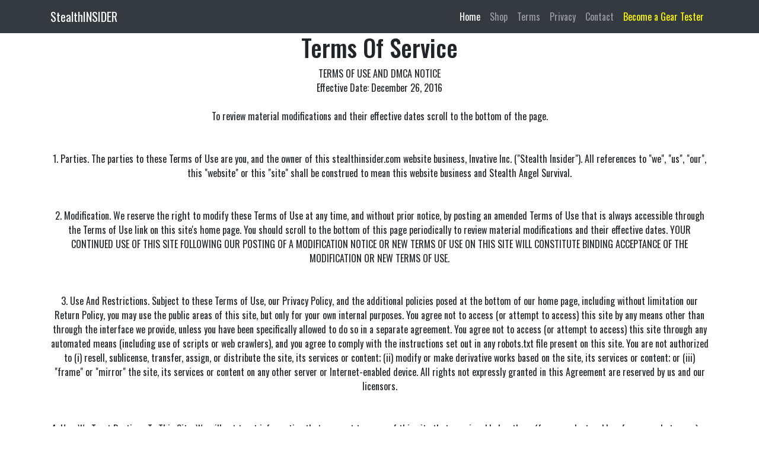

--- FILE ---
content_type: text/html; charset=UTF-8
request_url: https://stealthinsider.com/terms
body_size: 9263
content:
<!DOCTYPE html>
<html lang="en">

  <head>
    <meta charset="utf-8">
    <meta name="viewport" content="width=device-width, initial-scale=1, shrink-to-fit=no">
    <meta name="description" content="">
    <meta name="author" content="">
    <link href="https://fonts.googleapis.com/css?family=Oswald:400,500,600,700" rel="stylesheet">
    <title>Stealth Insider - Terms of Service</title>
    <link href="vendor/bootstrap/css/bootstrap.min.css" rel="stylesheet">
    <link href="css/style.css" rel="stylesheet">
  </head>

  <body>


  <!-- Navigation -->
<nav class="navbar navbar-expand-lg navbar-dark bg-dark fixed-top">
  <div class="container">
    <a class="navbar-brand" href="/">StealthINSIDER</a>
    <button class="navbar-toggler" type="button" data-toggle="collapse" data-target="#navbarResponsive" aria-controls="navbarResponsive" aria-expanded="false" aria-label="Toggle navigation">
      <span class="navbar-toggler-icon"></span>
    </button>
    <div class="collapse navbar-collapse" id="navbarResponsive">
      <ul class="navbar-nav ml-auto">
        <li class="nav-item active">
          <a class="nav-link" href="/">Home
            <span class="sr-only">(current)</span>
          </a>
        </li>
        <li class="nav-item">
          <a class="nav-link" href="https://www.stealthangelsurvival.com?utm_source=stealthinsider&utm_campaign=typin" target="_blank">Shop</a>
        </li>
        <li class="nav-item">
          <a class="nav-link" href="/terms">Terms</a>
        </li>
        <li class="nav-item">
          <a class="nav-link" href="/privacy">Privacy</a>
        </li>
        <li class="nav-item">
          <a class="nav-link" href="/contact">Contact</a>
        </li>
        <li class="nav-item">
          <a class="nav-link" href="https://get.stealthangelsurvival.com/gear-testers?utm_source=stealthinsider&utm_campaign=typin" target="_blank" style="color:yellow;">Become a Gear Tester</a>
        </li>
      </ul>
    </div>
  </div>
</nav>

    <!-- Page Content -->
    <div class="container">
      <div class="row">
        <div class="col-lg-12 text-center">

            <h1>Terms Of Service</h1>
<div class="rte">

      TERMS OF USE AND DMCA NOTICE<br>Effective Date: December 26, 2016 <br> <br>To review material modifications and their effective dates scroll to the bottom of the page.<br> <br><br>1. Parties. The parties to these Terms of Use are you, and the owner of this stealthinsider.com website business, Invative&nbsp;Inc. ("Stealth Insider"). All references to "we", "us", "our", this "website" or this "site" shall be construed to mean this website business and Stealth&nbsp;Angel Survival. <br> <br><br>2. Modification. We reserve the right to modify these Terms of Use at any time, and without prior notice, by posting an amended Terms of Use that is always accessible through the Terms of Use link on this site's home page. You should scroll to the bottom of this page periodically to review material modifications and their effective dates. YOUR CONTINUED USE OF THIS SITE FOLLOWING OUR POSTING OF A MODIFICATION NOTICE OR NEW TERMS OF USE ON THIS SITE WILL CONSTITUTE BINDING ACCEPTANCE OF THE MODIFICATION OR NEW TERMS OF USE.<br> <br><br>3. Use And Restrictions. Subject to these Terms of Use, our Privacy Policy, and the additional policies posed at the bottom of our home page, including without limitation our Return Policy, you may use the public areas of this site, but only for your own internal purposes. You agree not to access (or attempt to access) this site by any means other than through the interface we provide, unless you have been specifically allowed to do so in a separate agreement. You agree not to access (or attempt to access) this site through any automated means (including use of scripts or web crawlers), and you agree to comply with the instructions set out in any robots.txt file present on this site. You are not authorized to (i) resell, sublicense, transfer, assign, or distribute the site, its services or content; (ii) modify or make derivative works based on the site, its services or content; or (iii) "frame" or "mirror" the site, its services or content on any other server or Internet-enabled device. All rights not expressly granted in this Agreement are reserved by us and our licensors.<br> <br><br>4. How We Treat Postings To This Site. We will not treat information that you post to areas of this site that are viewable by others (for example, to a blog, forum or chat-room) as proprietary, private, or confidential. We have no obligation to monitor posts to this site or to exercise any editorial control over such posts; however, we reserve the right to review such posts and to remove any material that, in our judgment, is not appropriate. Posting, transmitting, promoting, using, distributing or storing content that could subject us to any legal liability, whether in tort or otherwise, or that is in violation of any applicable law or regulation, or otherwise contrary to commonly accepted community standards, is prohibited, including without limitation information and material protected by copyright, trademark, trade secret, nondisclosure or confidentiality agreements, or other intellectual property rights, and material that is obscene, defamatory, constitutes a threat, or violates export control laws. <br> <br><br>5. Defamation; Communications Decency Act Notice. This site is a provider of "interactive computer services" under the Communications Decency Act, 47 U.S.C. Section 230, and as such, our liability for defamation and other claims arising out of any postings to this site by third parties is limited as described therein. We are not responsible for content or any other information posted to this site by third parties. We neither warrant the accuracy of such postings or exercise any editorial control over such posts, nor do we assume any legal obligation for editorial control of content posted by third parties or liability in connection with such postings, including any responsibility or liability for investigating or verifying the accuracy of any content or any other information contained in such postings.<br> <br><br>6. Monitoring. We reserve the right, but not the obligation, to monitor your access and use of this site without notification to you. We may record or log your use in a manner as set out in our Privacy Policy that is accessible though the Privacy Policy link on this site’s home page.<br> <br><br>7. Separate Agreements. You may acquire products, services and/or content from this site. We reserve the right to require that you agree to separate agreements as a condition of your use and/or purchase of such products, services and/or content.<br> <br><br>8. Ownership. The material provided on this site is protected by law, including, but not limited to, United States copyright law and international treaties. The copyrights and other intellectual property in the content of this site is owned by us and/or others. Except for the limited rights granted herein, all other rights are reserved. <br> <br><br>9. DMCA Notice. This site is an Internet "service provider" under the Digital Millennium Copyright Act, 17 U.S.C. Section 512 ("DMCA"). As Required by the DMCA, this site maintains specific contact information provided below, including an e-mail address, for notifications of claimed infringement regarding materials posted to this site. All notices should be addressed to the contact person specified below (our agent for notice of claimed infringement):<br> <br><br>Notification of Claimed Infringement:<br>Invative&nbsp;Inc.<br>7080 Hollywood Blvd. #1100<br>Los Angeles, CA 90028<br>Agent's Name/Email Address: <a href="/cdn-cgi/l/email-protection" class="__cf_email__" data-cfemail="f0999e969fb0838495919c8498999e8399949582de939f9d">[email&#160;protected]</a><br>Telephone:<meta charset="utf-8"><span>877-210-7911</span><span class="split"></span><br> <br><br>You may contact our agent for notice of claimed infringement specified above with complaints regarding allegedly infringing posted material and we will investigate those complaints. If the posted material is believed in good faith by us to violate any applicable law, we will remove or disable access to any such material, and we will notify the posting party that the material has been blocked or removed.<br> <br><br>In notifying us of alleged copyright infringement, the DMCA requires that you include the following information: (i) description of the copyrighted work that is the subject of claimed infringement; (ii) description of the infringing material and information sufficient to permit us to locate the alleged material; (iii) contact information for you, including your address, telephone number and/or e-mail address; (iv) a statement by you that you have a good faith belief that the material in the manner complained of is not authorized by the copyright owner, or its agent, or by the operation of any law; (v) a statement by you, signed under penalty of perjury, that the information in the notification is accurate and that you have the authority to enforce the copyrights that are claimed to be infringed; and (vi) a physical or electronic signature of the copyright owner or a person authorized to act on the copyright owner's behalf. Failure to include all of the above-listed information may result in the delay of the processing of your complaint.<br> <br><br>10. Warranty Disclaimers. <br> <br><br>10.1 EXCEPT AS MAY BE PROVIDED IN ANY SEPARATE WRITTEN AGREEMENTS SIGNED BY THE PARTIES, THE SERVICES, CONTENT, AND/OR PRODUCTS ON THIS SITE ARE PROVIDED "AS-IS", AND NEITHER WE NOR ANY OF OUR LICENSORS MAKE ANY REPRESENTATION OR WARRANTY WITH RESPECT TO SUCH PRODUCTS, SERVICES, AND/OR CONTENT. EXCEPT AS MAY BE PROVIDED IN ANY SEPARATE WRITTEN AGREEMENT SIGNED BY THE PARTIES OR SEPARATE AGREEMENT ORIGINATING FROM THIS SITE, THIS SITE AND ITS LICENSORS SPECIFICALLY DISCLAIM, TO THE FULLEST EXTENT PERMITTED BY LAW, ANY AND ALL WARRANTIES, EXPRESS OR IMPLIED, RELATING TO THIS SITE OR PRODUCTS, SERVICES AND/OR CONTENT ACQUIRED FROM THIS SITE, INCLUDING BUT NOT LIMITED TO, IMPLIED WARRANTIES OF MERCHANTABILITY, COMPLETENESS, TIMELINESS, CORRECTNESS, NON-INFRINGEMENT, OR FITNESS FOR ANY PARTICULAR PURPOSE. THIS SITE AND ITS LICENSORS DO NOT REPRESENT OR WARRANT THAT THIS SITE, ITS PRODUCTS, SERVICES, AND/OR CONTENT: (A) WILL BE SECURE, TIMELY, UNINTERRUPTED OR ERROR-FREE OR OPERATE IN COMBINATION WITH ANY OTHER HARDWARE, SOFTWARE, SYSTEM OR DATA, (B) WILL MEET YOUR REQUIREMENTS OR EXPECTATIONS, OR (C) WILL BE FREE OF VIRUSES OR OTHER HARMFUL COMPONENTS. <br> <br><br>10.2 IN USING OUR SITE AND RELATED MATERIALS AND SERVICES, IT REMAINS YOUR RESPONSIBILITY TO COMPLY WITH ANY AND ALL APPLICABLE LOCAL, STATE, AND FEDERAL CODES, REGULATIONS, AND LAWS REGARDING BUILDING STANDARDS, INSPECTION REQUIREMENTS, PERMITTING REQUIREMENTS, PUBLIC SAFETY STANDARDS, AND OTHER RELEVANT CONCERNS. THIS INCLUDES ANY APPLICABLE HOMEOWNERS ASSOCIATION RULES AND/OR HOMEOWNERS INSURANCE GUIDELINES. YOU SHOULD CONTACT PROFESSIONALS AND/OR EXPERTS FOR ASSISTANCE AND/OR ADVICE AS IS NECESSARY TO SAFELY AND PROPERLY COMPLETE ANY IMPLEMENTATION OF THE METHODS AND SYSTEMS DESCRIBED IN THE MATERIALS. YOU ARE RESPONSIBLE FOR YOUR ACTIONS, AND AGREE TO INDEMNIFY AND/OR HOLD HARMLESS Stealth Insider&nbsp;FOR ANY LOSS, INJURY, DEATH, CLAIM (WHETHER VALID OR INVALID), JUDGMENT, SUIT, PROCEEDING, DAMAGES, COSTS AND/OR EXPENSES OF ANY NATURE WHATSOEVER ARISING FROM ANY ACTION TAKEN BY YOU WHEN USING OR MISUSING INFORMATION IN THE MATERIALS.<br> <br><br>10.3 ALL PRODUCTS FROM THIS SITE, US OR OUR RELATED COMPANIES ARE STRICTLY FOR INFORMATIONAL PURPOSES ONLY. WHILE ALL ATTEMPTS HAVE BEEN MADE TO VERIFY INFORMATION PROVIDED ON OUR WEBSITE AND IN THE PUBLICATIONS, NEITHER THE AUTHORS NOR THE PUBLISHERS ASSUMES ANY RESPONSIBILITY OR LIABILITY. THE AUTHORS AND PUBLISHERS DISCLAIMS ANY RESPONSIBILITY FOR THE ACCURACY OF THE CONTENT, INCLUDING BUT NOT LIMITED TO ERRORS OR OMISSIONS. LOSS OF PROPERTY, INJURY TO SELF OR OTHERWISE, OR EVEN DEATH CAN OCCUR AS A DIRECT OR INDIRECT CONSEQUENCE OF THE USE AND APPLICATION OF ANY CONTENT FOUND HEREIN.<br> <br><br>10.4 THESE DISCLAIMERS CONSTITUTE AN ESSENTIAL PART OF THIS AGREEMENT. NO PURCHASE OR USE OF THE ITEMS OFFERED BY THIS SITE IS AUTHORIZED HEREUNDER EXCEPT UNDER THESE DISCLAIMERS. IF IMPLIED WARRANTIES MAY NOT BE DISCLAIMED UNDER APPLICABLE LAW, THEN ANY IMPLIED WARRANTIES ARE LIMITED IN DURATION TO THE PERIOD REQUIRED BY APPLICABLE LAW. SOME STATES OR JURISDICTIONS DO NOT ALLOW LIMITATIONS ON HOW LONG AN IMPLIED WARRANTY MAY LAST, SO THE ABOVE LIMITATIONS MAY NOT APPLY TO YOU.<br> <br><br>11. Limitation of Liability. IN NO EVENT SHALL THIS SITE AND/OR ITS LICENSORS BE LIABLE TO ANYONE FOR ANY DIRECT, INDIRECT, PUNITIVE, SPECIAL, EXEMPLARY, INCIDENTAL, CONSEQUENTIAL OR OTHER DAMAGES OF ANY TYPE OR KIND (INCLUDING LOSS OF DATA, REVENUE, PROFITS, USE OR OTHER ECONOMIC ADVANTAGE) ARISING OUT OF, OR IN ANY WAY CONNECTED WITH THIS SITE, ITS PRODUCTS, SERVICES, AND/OR CONTENT, ANY INTERRUPTION, INACCURACY, ERROR OR OMISSION, REGARDLESS OF CAUSE, EVEN IF THIS SITE OR OUR LICENSORS HAVE BEEN PREVIOUSLY ADVISED OF THE POSSIBILITY OF SUCH DAMAGES.<br> <br><br>12. Links to This Site. We grant to you a limited, revocable, and nonexclusive right to create a hyperlink to this site provided that the link does not portray us or our products or services in a false, misleading, derogatory, or offensive matter. You may not use any logo, trademark, or tradename that may be displayed on this site or other proprietary graphic image in the link without our prior written consent.<br> <br><br>13. Links to Third Party Websites. We do not review or control third party websites that link to or from this site, and we are not responsible for their content, and do not represent that their content is accurate or appropriate. Your use of any third party site is on your own initiative and at your own risk, and may be subject to the other sites’ terms of use and privacy policy.<br> <br><br>14. Participation In Promotions of Advertisers. You may enter into correspondence with or participate in promotions of advertisers promoting their products, services or content on this site. Any such correspondence or participation, including the delivery of and the payment for products, services or content, are solely between you and each such advertiser.<br> <br><br>15. Consumer Rights Information; California Civil Code Section 1789.3. If this site charges for services, products, content, or information, pricing information will be posted as part of the ordering process for this site. We maintain specific contact information including an e-mail address for notifications of complaints and for inquiries regarding pricing policies in accordance with California Civil Code Section 1789.3. All correspondence should be addressed to our agent for notice at the following address:<br> <br><br>Notification of Consumer Rights Complaint or Pricing Inquiry:<br>Invative&nbsp;Inc.<br>7080 Hollywood Blvd. #1100<br>Los Angeles, CA 90028<br>Agent's Name/Email Address: <a href="/cdn-cgi/l/email-protection" class="__cf_email__" data-cfemail="a9c0c7cfc6e9daddccc8c5ddc1c0c7dac0cdccdb87cac6c4">[email&#160;protected]</a><br>Telephone:<meta charset="utf-8"><span>877-210-7911</span><span class="split"></span><br> <br><br>You may contact us with complaints and inquiries regarding pricing and we will investigate those matters and respond to the inquiries.<br><br> <br><br>The Complaint Assistance Unit of the Division of Consumer Services of the Department of Consumer Affairs may be contacted in writing at 1020 N. Street, #501, Sacramento, CA 95814, or by telephone at 1-916-445-1254 .<br><br> <br><br>16. Arbitration. Except for actions to protect intellectual property rights and to enforce an arbitrator's decision hereunder, all disputes, controversies, or claims arising out of or relating to this Agreement or a breach thereof shall be submitted to and finally resolved by arbitration under the rules of the American Arbitration Association ("AAA") then in effect. There shall be one arbitrator, and such arbitrator shall be chosen by mutual agreement of the parties in accordance with AAA rules. The arbitration shall take place in Denver, Colorado, USA, and may be conducted by telephone or online. The arbitrator shall apply the laws of the State of Colorado, USA to all issues in dispute. The controversy or claim shall be arbitrated on an individual basis, and shall not be consolidated in any arbitration with any claim or controversy of any other party. The findings of the arbitrator shall be final and binding on the parties, and may be entered in any court of competent jurisdiction for enforcement. Enforcements of any award or judgment shall be governed by the United Nations Convention on the Recognition and Enforcement of Foreign Arbitral Awards. Should either party file an action contrary to this provision, the other party may recover attorney's fees and costs up to $1000.00.<br> <br><br>17. Jurisdiction And Venue. The courts of Denver County in the State of Colorado, USA and the nearest U.S. District Court in the State of Colorado shall be the exclusive jurisdiction and venue for all legal proceedings that are not arbitrated under these Terms of Use.<br><br><br>18. Controlling Law. This Agreement shall be construed under the laws of the State of Colorado, USA, excluding rules regarding conflicts of law. The application the United Nations Convention of Contracts for the International Sale of Goods is expressly excluded.<br><br><br>19. Onward Transfer of Personal Information Outside Your Country of Residence. Any personal information which we may collect on this site will be stored and processed in our servers located only in the United States. If you reside outside the United States, you consent to the transfer of personal information outside your country of residence to the United States.<br><br><br>20. Severability. If any provision of these terms is declared invalid or unenforceable, such provision shall be deemed modified to the extent necessary and possible to render it valid and enforceable. In any event, the unenforceability or invalidity of any provision shall not affect any other provision of these terms, and these terms shall continue in full force and effect, and be construed and enforced, as if such provision had not been included, or had been modified as above provided, as the case may be. <br><br> <br>21. Force Majeure. We shall not be liable for damages for any delay or failure of delivery arising out of causes beyond our reasonable control and without our fault or negligence, including, but not limited to, Acts of God, acts of civil or military authority, fires, riots, wars, embargoes, Internet disruptions, hacker attacks, or communications failures.<br> <br><br>22. Privacy. Please review this site's Privacy Policy which also governs your visit to this site. Our Privacy Policy is always accessible on our site's home page.<br> <br><br>23. Purchases. Credit Cards - We accept the following credit cards: Visa, MasterCard, and Discover. There is no surcharge for using your credit card to make purchases. Please be sure to provide your exact billing address and telephone number (i.e. the address and phone number your credit card bank has on file for you). Incorrect information will cause a delay in processing your order. <br><br>Money Orders, Cashier’s Checks, Company Checks, &amp; Personal Checks We accept money orders, cashier’s checks, personal checks, and company checks in U.S. Dollars only. Orders are processed upon receipt of a money order or cashier’s check. For personal and company checks, please allow up to 10 banking days after receipt for clearance of funds before the order is processed. We cannot guarantee the availability of a product by the time funds clear or payment is received. We will charge a $25 fee on all returned checks.<br><br><br>24. Multiple Product Orders. For a multiple product order, we will make every attempt to ship all products contained in the order at the same time. Products that are unavailable at the time of shipping will be shipped as they become available, unless you inform us otherwise. You will only be charged for products contained in a given shipment, plus any applicable shipping charges. You will only be charged for shipping at the rate quoted to you on your purchase receipt. The entirety of this shipping charge may be applied to the first product(s) shipped on a multiple shipment order.<br> <br><br>25. Order Acceptance Policy. Your receipt of an electronic or other form of order confirmation does not signify our acceptance of your order, nor does it constitute confirmation of our offer to sell. Sample Store reserves the right at any time after receipt of your order to accept or decline your order for any reason or to supply less than the quantity you ordered of any item.<br><br><br>26. Other Conditions. These Conditions will supersede any terms and/or conditions you include with any purchase order, regardless of whether Sample Store. signs them or not. We reserve the right to make changes to this site and these Conditions at any time.<br><br><br>27. Out-of-Stock Products. We will ship your product as it becomes available. Usually, products ship the same day if ordered by 5:00PM, or by the next business day if your order is received after this time and for orders received on Saturday, Sunday or any major holiday. However, there may be times when the product you have ordered is out-of-stock which will delay fulfilling your order. We will keep you informed of any products that you have ordered that are out-of-stock and unavailable for immediate shipment. You may cancel your order at any time prior to shipping.<br> <br><br>28. Contests and Special Offers. To keep you informed about our latest offers, we may notify you of current promotions, specials and new additions to the Sample Store site. You may unsubscribe from our newsletters by following the unsubscribe instructions in any email you receive from us.<br> <br><br>When entering any of our contests or prize drawings, you provide your name, email address and mailing address. If you win, we will send the prize to the address entered and notify you by email. When you enter a contest or drawing you are also included in our newsletter list to receive notice of promotions, specials and new additions to the Sample Store site. You may unsubscribe from this news list by following the unsubscribe instructions in any email received.<br> <br><br>29. Returns. We offer what we believe to the “best in industry” policy for returns. Please review our Return Policy for terms and conditions.<br> <br><br>30. Shipping Policy. Shipping Time – Most orders received before 5:00PM will ship the same day, provided the product ordered is in stock. Most orders received after 5:00 PM will ship the next business day. Orders are not processed or shipped on Saturday or Sunday, except by prior arrangement.<br><br><br>We cannot guarantee when an order will arrive. Consider any shipping or transit time offered to you by Sample Store or other parties only as an estimate. We encourage you to order in a timely fashion to avoid delays caused by shipping or product availability.<br><br><br>31. Taxes. Our Store shall automatically charge and withhold the applicable sales tax for orders to be delivered to addresses within the same state. For orders shipped to other states, you are solely responsible for all sales taxes or other taxes.<br><br><br>32. Typographical Errors. In the event a product is listed at an incorrect price due to typographical error or error in pricing information received from our suppliers, Our Store shall have the right to refuse or cancel any orders placed for product listed at the incorrect price. Our Store shall have the right to refuse or cancel any such orders whether or not the order has been confirmed and your credit card charged. If your credit card has already been charged for the purchase and your order is canceled, Our Store shall immediately issue a credit to your credit card account in the amount of the incorrect price


          </div>
        </div>
      </div>
    </div>

    <!-- Bootstrap core JavaScript -->
    <script data-cfasync="false" src="/cdn-cgi/scripts/5c5dd728/cloudflare-static/email-decode.min.js"></script><script src="vendor/jquery/jquery.min.js"></script>
    <script src="vendor/bootstrap/js/bootstrap.bundle.min.js"></script>

  <script defer src="https://static.cloudflareinsights.com/beacon.min.js/vcd15cbe7772f49c399c6a5babf22c1241717689176015" integrity="sha512-ZpsOmlRQV6y907TI0dKBHq9Md29nnaEIPlkf84rnaERnq6zvWvPUqr2ft8M1aS28oN72PdrCzSjY4U6VaAw1EQ==" data-cf-beacon='{"version":"2024.11.0","token":"62d263a9fa7f4ba7b0a4e49abc25e64c","r":1,"server_timing":{"name":{"cfCacheStatus":true,"cfEdge":true,"cfExtPri":true,"cfL4":true,"cfOrigin":true,"cfSpeedBrain":true},"location_startswith":null}}' crossorigin="anonymous"></script>
</body>

</html>


--- FILE ---
content_type: text/css
request_url: https://stealthinsider.com/css/style.css
body_size: 153
content:
      body {
        padding-top: 54px;
        font-family: 'Oswald', sans-serif;
      }
      * {
        -webkit-font-smoothing: antialiased;
        -moz-osx-font-smoothing: grayscale;
      }

      @media (min-width: 992px) {
        body {
          padding-top: 56px;
        }
      }